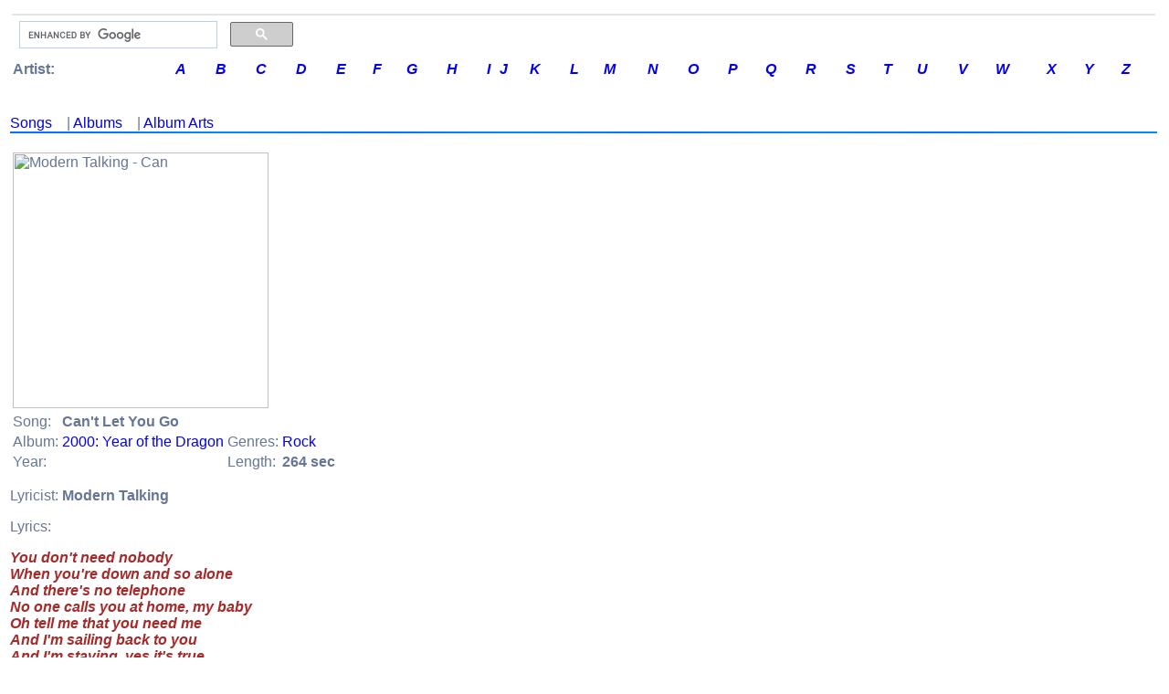

--- FILE ---
content_type: text/html; charset=UTF-8
request_url: http://music.zortam.com/showsongmain.php?id=236276
body_size: 3199
content:
     	
 


<!DOCTYPE HTML PUBLIC "-//W3C//DTD HTML 4.01 Transitional//EN">
<HTML>
<TITLE>

Can't Let You Go Lyrics By Modern Talking</TITLE>
<HEAD>
<META name=robots content=INDEX,FOLLOW>
<META http-equiv='Content-Type' content='text/html; charset=utf-8'>
<META content="Modern Talking - Can't Let You Go Lyrics " name=DESCRIPTION>
<META content="Modern Talking - Can't Let You Go Lyrics " name=KEYWORDS>
<LINK rel="STYLESHEET" type="text/css" href="/zortam2.css">
<LINK rel="SHORTCUT ICON" href="/images/mms.ico">
<meta name="viewport" content="width=device-width, initial-scale=1.0">
<script src="jsriptss/lazysizes-umd.min.js" async></script>
<script src="jsriptss/jquery-3.4.1.min.js"></script>

</HEAD>

<BODY>



<FONT color="black" face="Verdana,Arial,Geneva,sans-serif" size="0">


	<div class="body_resize">
<table width="100%" border="0" align="center"  bordercolor="#C0C0C0" bordercolorlight="#C0C0C0" bordercolordark="#007392" bgcolor="white" id="outer">
  <tr>
    <td>
     <table width="100%" border="0"  align="center"  bordercolor="#0099FF" bgcolor="white" id="3 sections">
       <tr>
         <!-- <td align="left" bgColor="#F3F3F3"> -->
	    <tr>
	    	<td align="center" bgColor="#e4e4e4" width="0" "nowrap"></td>
	    </tr>

 	
<!-- Zortam Music logo -->
<tr name="zortammusiclogo">
	<td border="1">
		<table>
			<tr>
				<td>
                    <td width="300px">
                        <!-- Google search box -->
                        <script>
                            (function() {
                                var cx = 'partner-pub-6183271588832593:0955944866';
                                var gcse = document.createElement('script');
                                gcse.type = 'text/javascript';
                                gcse.async = true;
                                gcse.src = 'https://cse.google.com/cse.js?cx=' + cx;
                                var s = document.getElementsByTagName('script')[0];
                                s.parentNode.insertBefore(gcse, s);
                            })();
                        </script>
                        <gcse:searchbox-only></gcse:searchbox-only>
                    </td>
                </td>
			</tr>
			<tr>

		</table>
	</td>

    <!-- Composite End -->
</tr>

<!-- artist letters -->
<tr name="letter">

        <table align="left" border="0" cellpadding="0" cellspacing="0" width="100%" id="table letter">
	   		<tr>
   				<td><b>&nbsp;Artist: </b></td>
				<td><a href="/letter.php?cl=A"><em><b>A</b></em></a></td>
				<td><a href="/letter.php?cl=B"><em><b>B</em></b></a></td>
				<td><a href="/letter.php?cl=C"><em><b>C</em></b></a></td>
				<td><a href="/letter.php?cl=D"><em><b>D</em></b></a></td>
				<td><a href="/letter.php?cl=E"><em><b>E</em></b></a></td>
				<td><a href="/letter.php?cl=F"><em><b>F</em></b></a></td>
				<td><a href="/letter.php?cl=G"><em><b>G</em></b></a></td>
				<td><a href="/letter.php?cl=H"><em><b>H</em></b></a></td>
				<td><a href="/letter.php?cl=I"><em><b>I</em></b></a></td>
				<td><a href="/letter.php?cl=J"><em><b>J</em></b></a></td>
				<td><a href="/letter.php?cl=K"><em><b>K</em></b></a></td>
				<td><a href="/letter.php?cl=L"><em><b>L</em></b></a></td>
				<td><a href="/letter.php?cl=M"><em><b>M</em></b></a></td>
				<td><a href="/letter.php?cl=N"><em><b>N</em></b></a></td>
				<td><a href="/letter.php?cl=O"><em><b>O</em></b></a></td>
				<td><a href="/letter.php?cl=P"><em><b>P</em></b></a></td>
				<td><a href="/letter.php?cl=Q"><em><b>Q</em></b></a></td>
				<td><a href="/letter.php?cl=R"><em><b>R</em></b></a></td>
				<td><a href="/letter.php?cl=S"><em><b>S</em></b></a></td>
				<td><a href="/letter.php?cl=T"><em><b>T</em></b></a></td>
				<td><a href="/letter.php?cl=U"><em><b>U</em></b></a></td>
				<td><a href="/letter.php?cl=V"><em><b>V</em></b></a></td>
				<td><a href="/letter.php?cl=W"><em><b>W</em></b></a></td>
				<td><a href="/letter.php?cl=X"><em><b>X</em></b></a></td>
				<td><a href="/letter.php?cl=Y"><em><b>Y</em></b></a></td>
				<td><a href="/letter.php?cl=Z"><em><b>Z</em></b></a></td>
			</tr>
		</table>
	</td>
</tr>




	<!--
<tr>
    <td width="100%" height='30' bgColor="#EFEFEF" valign="left">
        <UL ID="menu">
            <LI><a href="/index.php"><b>H</b>ome</A></LI>
            <LI><a href="/topsongs.php"><b>T</b>OP 100</A></LI>
            <LI><a href="/topartists.php"><b>A</b>rtists</A></LI>
            <LI><a href="/topalbums.php"><b>A</b>lbums</A></LI>
            <LI><a href="/topgenres.php"><b>G</b>enres</A></LI>
            <LI><a href="/topyears.php?y=2000"><b>00's</b></A></LI>
            <LI><a href="/topyears.php?y=1990"><b>90's</b></A></LI>
            <LI><a href="/topyears.php?y=1980"><b>80's</b></A></LI>
            <LI><a href="/topyears.php?y=1970"><b>70's</b></A></LI>
            <LI><a href="/topyears.php?y=1960"><b>60's</b></A></LI>
            <LI><a href="/topyears.php?y=1950"><b>50's</b></A></LI>
        </UL>
    </td>
</tr>
-->	<!--
	<td width="20%" valign="top" bgColor="#F3F3F3">
		   <UL ID="menu">
		   		<LI><a href="/index.php"><b>H</b>ome</A></LI>
				<LI><a href="/topsongs.php"><b>So</b>ngs TOP 100</A></LI>
				<LI><a href="/topartists.php"><b>A</b>rtists TOP 100</A></LI>
				<LI><a href="/topalbums.php"><b>A</b>lbums TOP 100</A></LI>
				<LI><a href="/topgenres.php"><b>G</b>enres TOP 100</A></LI>
				<LI><a href="/topyears.php?y=2000"><b>00's</b> Music</A></LI>
				<LI><a href="/topyears.php?y=1990"><b>90's</b> Music</A></LI>
				<LI><a href="/topyears.php?y=1980"><b>80's</b> Music</A></LI>
				<LI><a href="/topyears.php?y=1970"><b>70's</b> Music</A></LI>
				<LI><a href="/topyears.php?y=1960"><b>60's</b> Music</A></LI>
				<LI><a href="/topyears.php?y=1950"><b>50's</b> Music</A></LI>
				<LI><A HREF="http://www.zortam.com?s=musicwww" target="_blank"><b>Z</b>ortam Mp3 Media Studio</a></LI>
			</UL>
	</td>
-->

	<!--<div class="body_resize">-->
<td valign="top" width="100%">
<img src='/images/pix.gif'  height="4" "nowrap" alt="">
<img src='/images/pix.gif'  height='1' alt="">

<!-- RevenuHits banner ad -->
<!--<script data-cfasync='false' type='text/javascript' src='//p77023.clksite.com/adServe/banners?tid=77023_123107_23'></script>-->
<!-- RevenuHits banner ad -->


	
	
	<h3>
	</h3>
	
        	
 <a href='songlist5579.php'>Songs</a>&nbsp;&nbsp;&nbsp; | <a href='albumlist5579.php'>Albums</a>&nbsp;&nbsp;&nbsp; | <a href='imagelist5579.php'>Album Arts</a><img src='/images/pixblue.gif'  height='2'  bgColor='#e4e4e4' width='100%' alt='' 'nowrap'><br /><br /><table id='song' with='98%' border='0'>
<tr>
<td>
<img data-src='http://images.amazon.com/images/P/B00004S5VG.01._SCLZZZZZZZ_.jpg' class='lazyload' title='Modern Talking - Can't Let You Go Lyrics - Zortam Music' alt='Modern Talking - Can't Let You Go Lyrics - Zortam Music' w
						idth='280' height='280'>
</td>
</tr>
<table border='0'>
<tr>
<td>Song:</td><td><b>Can't Let You Go</b></td>
</tr>
<tr>
<td>Album:</td><td><a href='album7867.php'>2000: Year of the Dragon</a></td><td>Genres:</td><td><a href='genresong18.php'>Rock</a></td>
</tr>
<tr>
<td>Year:</td><td>&nbsp;</td><td>Length:</td><td><b>264 sec</b></td>
</tr>
</table>
</P>
Lyricist: <b>Modern Talking</b>
</P>
<P>Lyrics:<P>
<P class='SmallFontBoldItalicBrown'>You don't need nobody<br />When you're down and so alone<br />And there's no telephone<br />No one calls you at home, my baby<br />Oh tell me that you need me<br />And I'm sailing back to you<br />And I'm staying, yes it's true<br />For you I am the fool, your my lady<br />Can't let you go, I need you so<br />Can't let you go, the time will show<br />Can't let you go, you break my heart for all the time<br />Heaven will miss an angel<br />And I know you are the sun<br />But baby now you're gone<br />My heart it needs a home, oh baby<br />Oh tell me that you miss me<br />And I'm driving home to you<br />You broke the golden rules<br />For you I am the fool, your my lady</P>
</font>
	
	
	<br />
	<h3>
		
		
	</h3>
	<br /><br />





	


			
	<!-- content end -->   	 
    <P>&nbsp;</P>
<!--<img src='/images/pixblue.gif'  height="2"  bgColor="#e4e4e4" width="100%" "nowrap">-->
</P>


</td>














	<tr>
    <td colspan="2" align="center"  bgColor="#ffffff" height="20">
        All lyrics are property and copyright of their owners.<br />
        <b>2025 Zortam.com<b> &nbsp;
        
    </td>
</tr>

<!-- Google G4 analytics -->
<script async src="https://www.googletagmanager.com/gtag/js?id=G-WD48TEG63K"></script>
<script>
    window.dataLayer = window.dataLayer || [];
    function gtag(){dataLayer.push(arguments)}; 
    gtag('js', new Date());
    gtag('config', 'G-WD48TEG63K');
</script>
<!-- Google G4 analytics -->

<!-- zortam -->
<script type='text/javascript'>
    $(document).on("click", "a", function(){
        if (document.cookie.indexOf("visited=") > 0) {
            // user have been here before.
        }
        // after first time clicked wait for 30 seconds
        else {
            window.open('https://www.zortam.com/download.php?rz=music', '_blank');
            var date = new Date();
            date.setTime(date.getTime()+(30*1000));
            var expires = "; expires=" + date.toGMTString();
            document.cookie = "visited=yes; expires=" + expires;
        }
    });
</script>
 <!-- zortam -->

<!-- admeven -->
<!-- <script data-cfasync="false" src="//d3eub2e21dc6h0.cloudfront.net/?ynwzd=851642"></script> -->
<!-- admeven -->



	        </td>
       </tr>
     </table>
    </td>
  </tr>
</table>

<footer>
  <!-- Footer Section 
    <div class="footer">
        <a href="https://www.zortam.com/download.php?r=music" target="_blank">
            <img data-src ="images/bannerfooter.png" class='lazyload' alt="Free Mp3 Tag Editor" title="mp3 auto tagger" align = "center"  height="80" width="100%" "nowrap"/></a>
    </div>
  -->

</footer>






